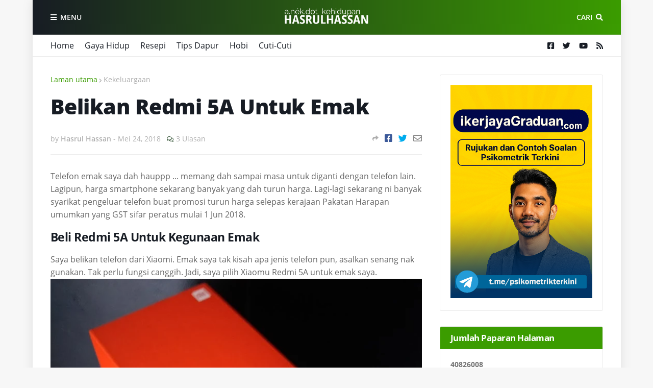

--- FILE ---
content_type: text/html; charset=UTF-8
request_url: https://www.hasrulhassan.com/b/stats?style=BLACK_TRANSPARENT&timeRange=ALL_TIME&token=APq4FmDe3x6sAq8ifgo_DCdK8KA_sdLlkPho9fY0pTSY-5WzoTlb05_8tPl1XFOkWIHEhprS12cB3wrLS92NOlbkCq2EJfa31w
body_size: 39
content:
{"total":40826008,"sparklineOptions":{"backgroundColor":{"fillOpacity":0.1,"fill":"#000000"},"series":[{"areaOpacity":0.3,"color":"#202020"}]},"sparklineData":[[0,21],[1,70],[2,20],[3,24],[4,22],[5,21],[6,22],[7,22],[8,27],[9,23],[10,26],[11,29],[12,29],[13,34],[14,18],[15,20],[16,16],[17,28],[18,18],[19,14],[20,17],[21,17],[22,100],[23,29],[24,27],[25,29],[26,36],[27,29],[28,31],[29,13]],"nextTickMs":54545}

--- FILE ---
content_type: text/html; charset=utf-8
request_url: https://www.google.com/recaptcha/api2/aframe
body_size: 268
content:
<!DOCTYPE HTML><html><head><meta http-equiv="content-type" content="text/html; charset=UTF-8"></head><body><script nonce="_4XxR-ksQtn-jVrVLE4vKg">/** Anti-fraud and anti-abuse applications only. See google.com/recaptcha */ try{var clients={'sodar':'https://pagead2.googlesyndication.com/pagead/sodar?'};window.addEventListener("message",function(a){try{if(a.source===window.parent){var b=JSON.parse(a.data);var c=clients[b['id']];if(c){var d=document.createElement('img');d.src=c+b['params']+'&rc='+(localStorage.getItem("rc::a")?sessionStorage.getItem("rc::b"):"");window.document.body.appendChild(d);sessionStorage.setItem("rc::e",parseInt(sessionStorage.getItem("rc::e")||0)+1);localStorage.setItem("rc::h",'1768985413914');}}}catch(b){}});window.parent.postMessage("_grecaptcha_ready", "*");}catch(b){}</script></body></html>